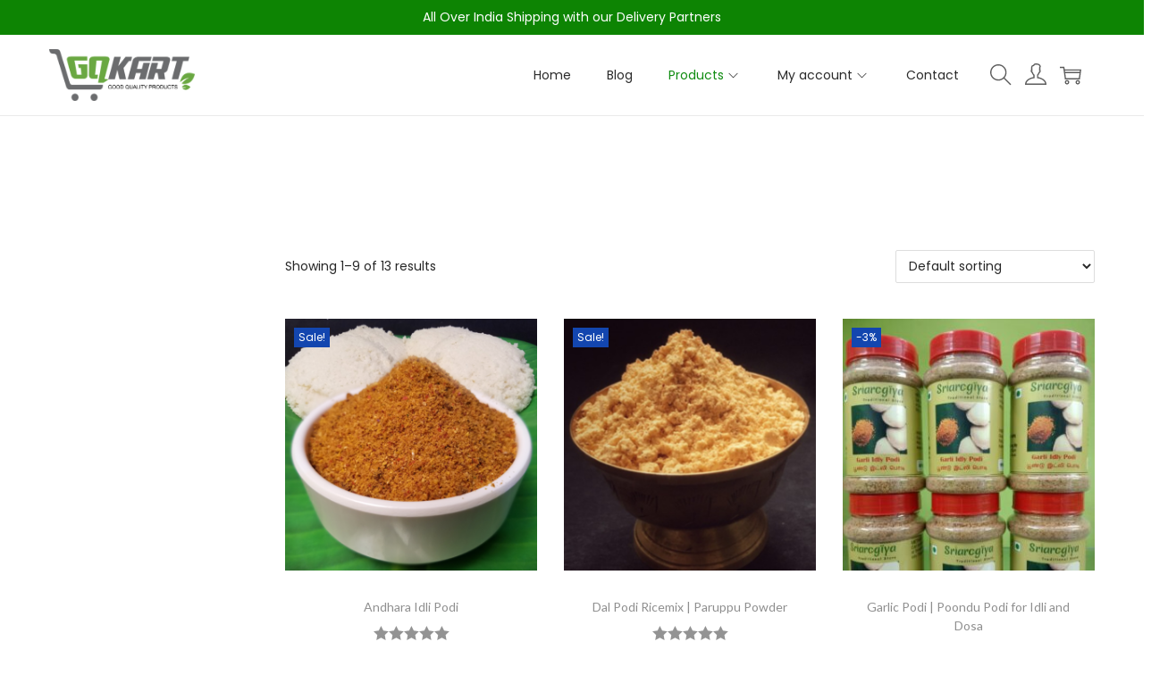

--- FILE ---
content_type: text/css
request_url: https://gqkart.com/wp-content/uploads/elementor/css/post-5.css?ver=1718259334
body_size: 127
content:
.elementor-kit-5{--e-global-color-primary:#6EC1E4;--e-global-color-secondary:#54595F;--e-global-color-text:#7A7A7A;--e-global-color-accent:#61CE70;--e-global-color-fca76c3:#C7EDD5;--e-global-color-d325780:#CCFAFA;--e-global-color-df9402d:#C0EAEB;--e-global-color-695ef2c:#FFEDED;--e-global-color-5528653:#FFFDF8;--e-global-color-6863155:#FFFFFF;--e-global-color-9683029:#045111;--e-global-typography-primary-font-family:"Lato";--e-global-typography-primary-font-size:34px;--e-global-typography-primary-font-weight:600;--e-global-typography-secondary-font-family:"Montserrat";--e-global-typography-secondary-font-size:24px;--e-global-typography-secondary-font-weight:400;--e-global-typography-text-font-family:"Roboto";--e-global-typography-text-font-weight:400;--e-global-typography-accent-font-family:"Roboto";--e-global-typography-accent-font-weight:500;--e-global-typography-17e7bdf-font-family:"Lato";--e-global-typography-17e7bdf-font-size:28px;}.elementor-kit-5 h1{font-family:var( --e-global-typography-primary-font-family ), Sans-serif;font-size:var( --e-global-typography-primary-font-size );font-weight:var( --e-global-typography-primary-font-weight );line-height:var( --e-global-typography-primary-line-height );}.elementor-kit-5 h2{font-family:"Lato", Sans-serif;font-size:30px;}.elementor-kit-5 h3{font-family:"Montserrat", Sans-serif;font-size:26px;}.elementor-kit-5 h4{font-family:"Montserrat", Sans-serif;font-size:22px;}.elementor-kit-5 h5{font-family:"Montserrat", Sans-serif;font-size:19px;}.elementor-kit-5 h6{font-family:"Montserrat", Sans-serif;font-size:15px;}.elementor-section.elementor-section-boxed > .elementor-container{max-width:1140px;}.e-con{--container-max-width:1140px;}.elementor-widget:not(:last-child){margin-block-end:20px;}.elementor-element{--widgets-spacing:20px 20px;}{}h1.entry-title{display:var(--page-title-display);}@media(max-width:1024px){.elementor-kit-5 h1{font-size:var( --e-global-typography-primary-font-size );line-height:var( --e-global-typography-primary-line-height );}.elementor-section.elementor-section-boxed > .elementor-container{max-width:1024px;}.e-con{--container-max-width:1024px;}}@media(max-width:767px){.elementor-kit-5 h1{font-size:var( --e-global-typography-primary-font-size );line-height:var( --e-global-typography-primary-line-height );}.elementor-section.elementor-section-boxed > .elementor-container{max-width:767px;}.e-con{--container-max-width:767px;}}